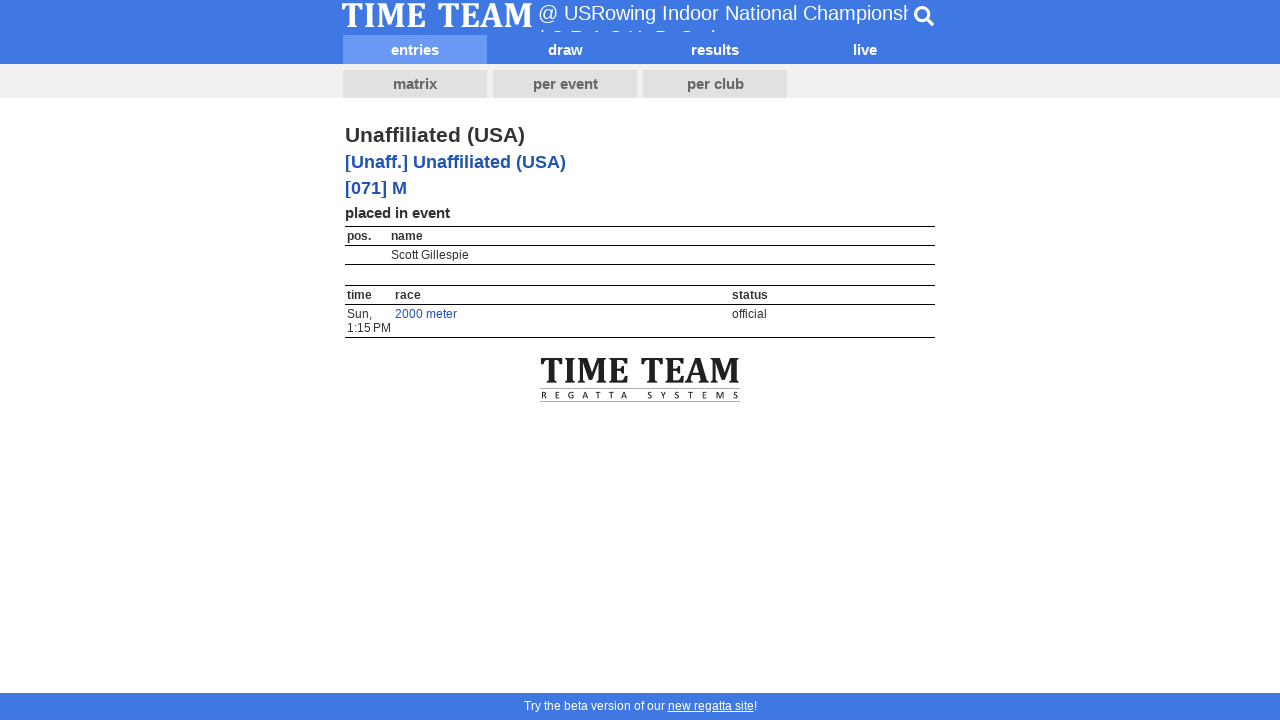

--- FILE ---
content_type: text/html; charset=utf-8
request_url: https://regatta.time-team.nl/crashb/2022/entry/5ff6d185-617d-4e6a-9f83-8c7d02dd4f29.php
body_size: 1896
content:
<!DOCTYPE html PUBLIC '-//W3C//DTD XHTML 1.0 Transitional//EN' 'http://www.w3.org/TR/xhtml1/DTD/xhtml1-transitional.dtd'>
<html lang='en'>
<head>
<meta http-equiv='content-type' content='text/html; charset=utf-8' />
<title>USRowing Indoor National Championships / C.R.A.S.H.-B. Sprints | Time-Team</title>
<meta name='robots' content='noarchive' />
<meta name='viewport' content='width=device-width, initial-scale=1' />
<meta name='theme-color' content='#3f78e3'>
<link href='/inc/css/mobile.css?v=2' rel='stylesheet' type='text/css' />
<link href='/inc/jplayer/jplayer.timeteam.css' rel='stylesheet' type='text/css' />
<link rel='manifest' href='/manifest.json' crossorigin='use-credentials'>
<link rel='apple-touch-icon' href='/inc/img/app_icon_x192.png'>

<script type='text/javascript'>
  if(screen.width < 600) {
    document.querySelector('meta[name="viewport"]').setAttribute('content','width=600');
  }
</script>
<script async src='https://www.googletagmanager.com/gtag/js?id=UA-22627931-1'></script>
<script>
  window.dataLayer = window.dataLayer || [];
  function gtag(){dataLayer.push(arguments);}
  gtag('js', new Date());

  gtag('config', 'UA-22627931-1');
</script>
<script src='https://ajax.googleapis.com/ajax/libs/jquery/3.3.1/jquery.min.js' integrity='sha384-tsQFqpEReu7ZLhBV2VZlAu7zcOV+rXbYlF2cqB8txI/8aZajjp4Bqd+V6D5IgvKT' crossorigin='anonymous'></script>
<script src='/inc/jplayer/jquery.jplayer.min.js'></script>
<script src='/inc/js/search.js?v=2'></script>
<script defer src='https://cdnjs.cloudflare.com/ajax/libs/font-awesome/5.15.1/js/all.min.js' integrity='sha512-F5QTlBqZlvuBEs9LQPqc1iZv2UMxcVXezbHzomzS6Df4MZMClge/8+gXrKw2fl5ysdk4rWjR0vKS7NNkfymaBQ==' crossorigin='anonymous'></script>
</head>

<body>
        
<div id='header'>
    
  <div id="topbar">
    <div>
      <img src="/inc/img/header.png" width="190" height="24" alt="Time-Team" />
      @ USRowing Indoor National Championships / C.R.A.S.H.-B. Sprints
    </div>
    <div class="search" data-placeholder="Type %n more characters to start searching." data-regatta_id="c2633309-2988-4030-99fe-a8a7d5f4e0c3">
      <div class="bar">
        <input type="search" placeholder="Search...">
        <div class="results"></div>
      </div>
      <div class="btn">
        <i class="fas fa-search"></i>
      </div>
    </div>
  </div>
        
    
    <div id='menubar'>
        <div>
            <a class='selected' href='../entries/events.php'>entries</a>
            <a href='../draw/events.php'>draw</a>
            <a href='../results/events.php'>results</a><a href='../video.php'>live</a>
        </div>
    </div>
        
    <div id='tabbar'>
        <div>
            <a href='../entries/matrix.php'>matrix</a>
            <a href='../entries/events.php'>per event</a>
            <a href='../entries/clubs.php'>per club</a>
        </div>
    </div>
    <div class='clear'></div>
</div>

<div id='container'>
        <h2>Unaffiliated (USA)</h2><h3><a href='../entries/ca6753d06-4253-43bd-bee8-ac2fe7c79e33.php'>[Unaff.] Unaffiliated (USA)</a></h3><h3><a href='../entries/eedfd6913-d3f4-4a25-9d61-a56603844b6c.php'>[071] M</a></h3><h4>placed in event</h3><table class='timeteam'><tr><th style='width: 40px;'>pos.</th><th>name</th><th></th></tr><tr class='even'><td align='right'>&nbsp;</td><td>Scott Gillespie</td><td></td></tr></table><table class='timeteam' style='margin-top: 20px;'><thead><tr><th style='width: 40px;'>time</th><th>race</th><th>status</th></tr></thead><tbody><tr><td>Sun, 1:15 PM</td><td><a href='../results/r07fff78f-1ab8-43e1-b8f0-8fb125985448.php#9477512e-ba37-4889-9254-8af7d561e76b'>2000 meter</a></td><td>official</td></tr></tbody></table>
</div>
<div id='logo' style='margin-bottom: 37px;'>
    <a href='https://time-team.nl'>
        <img src='/inc/img/timeteam.png' width='200' height='44' alt='Time-Team' />
    </a>
</div><div style='position: fixed; bottom: 0; width: 100%; text-align: center; padding: 0.5em 0; line-height: 1.25em; background-color: #3f78e3; color: #fff;'>Try the beta version of our <a href='https://beta.regatta.time-team.nl/crashb/2022' target='_blank' style='color: #fff; text-decoration: underline;'>new regatta site</a>!</div>
</body>
</html>
        